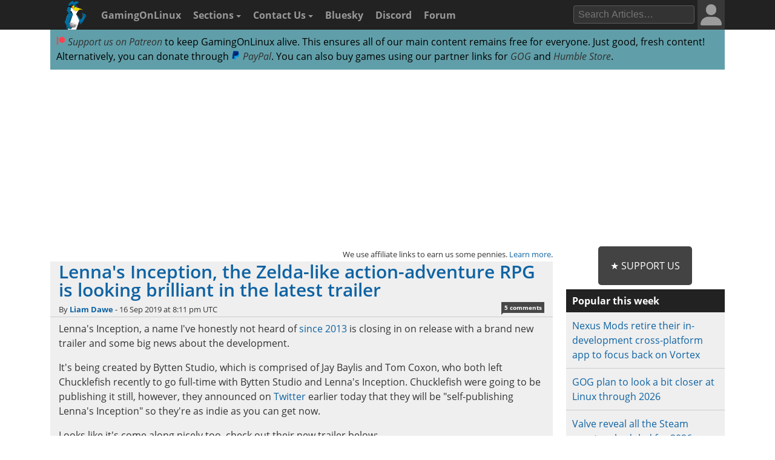

--- FILE ---
content_type: text/html; charset=UTF-8
request_url: https://www.gamingonlinux.com/2019/09/lennas-inception-the-zelda-like-action-adventure-rpg-is-looking-brilliant-in-the-latest-trailer/
body_size: 10732
content:

<!DOCTYPE html>
<html lang="en" >
<head prefix="og: http://ogp.me/ns# fb: http://ogp.me/ns/fb# article: http://ogp.me/ns/article#">
<meta http-equiv="Content-Type" content="text/html;charset=utf-8">
<title>Lenna's Inception, the Zelda-like action-adventure RPG is looking brilliant in the latest trailer | GamingOnLinux</title>
<script data-cfasync="false">var website_theme='light';if(document.documentElement.hasAttribute("data-theme")){website_theme=document.documentElement.getAttribute("data-theme")}else{if(localStorage.getItem("theme")){if(localStorage.getItem("theme")=="dark"){website_theme="dark"}}else if(window.matchMedia("(prefers-color-scheme: dark)").matches){website_theme="dark"}if(website_theme=="dark"){document.documentElement.setAttribute("data-theme","dark")}}</script>
<noscript><style media="screen">.unhide-js-off { display: block !important; }</style></noscript>
<meta name="description" content="Lenna's Inception, a name I've honestly not heard of since 2013 is closing in on release with a brand new trailer and some big news about the development.">
<meta name="viewport" content="width=device-width, initial-scale=1.0">
<meta property="og:site_name" content="GamingOnLinux">
<link rel="canonical" href="https://www.gamingonlinux.com/2019/09/lennas-inception-the-zelda-like-action-adventure-rpg-is-looking-brilliant-in-the-latest-trailer/">
<meta name="theme-color" content="#222">
<link href="https://www.gamingonlinux.com/templates/default/images/favicons/favicon.ico" rel="shortcut icon" type="image/x-icon">
<link rel="sitemap" type="application/xml" title="Sitemap" href="https://www.gamingonlinux.com/sitemap.xml">
<meta property="og:image" content="https://www.gamingonlinux.com/uploads/articles/tagline_images/357604511id15024gol.png">

					<meta property="og:image_url" content="https://www.gamingonlinux.com/uploads/articles/tagline_images/357604511id15024gol.png">

					<meta property="og:type" content="article">

					<meta property="og:title" content="Lenna's Inception, the Zelda-like action-adventure RPG is looking brilliant in the latest trailer">

					<meta property="og:description" content="Lenna's Inception, a name I've honestly not heard of since 2013 is closing in on release with a brand new trailer and some big news about the development.">

					<meta property="og:url" content="https://www.gamingonlinux.com/2019/09/lennas-inception-the-zelda-like-action-adventure-rpg-is-looking-brilliant-in-the-latest-trailer/">

					<meta property="datePublished" content="2019-09-16T20:11:56Z">

					<meta name="twitter:card" content="summary_large_image">
<meta name="twitter:site" content="@gamingonlinux">
<meta name="twitter:title" content="Lenna's Inception, the Zelda-like action-adventure RPG is looking brilliant in the latest trailer">
<meta name="twitter:description" content="Lenna's Inception, a name I've honestly not heard of since 2013 is closing in on release with a brand new trailer and some big news about the development.">
<meta name="twitter:image" content="https://www.gamingonlinux.com/uploads/articles/tagline_images/357604511id15024gol.png">
<meta name="twitter:image:src" content="https://www.gamingonlinux.com/uploads/articles/tagline_images/357604511id15024gol.png">
<meta property="fediverse:creator" content="@ThePlant@mastodon.social">


					<script type="application/ld+json">
					{
						"@context": "https://schema.org",
						"@type": "NewsArticle",
						"url": "https://www.gamingonlinux.com/2019/09/lennas-inception-the-zelda-like-action-adventure-rpg-is-looking-brilliant-in-the-latest-trailer/.",
						"mainEntityOfPage": {
							"@type": "WebPage",
							"@id": "https://www.gamingonlinux.com/2019/09/lennas-inception-the-zelda-like-action-adventure-rpg-is-looking-brilliant-in-the-latest-trailer/"
						},
						"headline": "Lenna's Inception, the Zelda-like action-adventure RPG is looking brilliant in the latest trailer",
						"image": {
							"@type": "ImageObject",
							"url": "https://www.gamingonlinux.com/uploads/articles/tagline_images/357604511id15024gol.png"
						},
						"author": 
						{
							"@type": "Person",
							"name": "Liam Dawe",
							"url": "https://www.gamingonlinux.com/profiles/2/"
						},
						"datePublished": "2019-09-16T20:11:56Z",
						"dateModified": "2019-09-16T20:11:56Z",
						"description": "Lenna's Inception, a name I've honestly not heard of since 2013 is closing in on release with a brand new trailer and some big news about the development.",
						"publisher": {
							"@type": "Organization",
							"name": "GamingOnLinux",
							"url": "https://www.gamingonlinux.com/",
							"logo": {
								"@type": "ImageObject",
								"url": "https://www.gamingonlinux.com/templates/default/images/icon.png",
								"width": 47,
								"height": 55
							}
						}
					}</script>
<!--JS Files-->
<!-- Cloudflare Web Analytics --><script defer src='https://static.cloudflareinsights.com/beacon.min.js' data-cf-beacon='{"token": "1e7f919ec8e642738136e35ebc0db244"}'></script><!-- End Cloudflare Web Analytics -->
<link rel="preload" as="script" href="https://www.gamingonlinux.com/includes/jscripts/jquery-3.7.1.min2.js">
<script src="https://www.gamingonlinux.com/includes/jscripts/jquery-3.7.1.min2.js"></script>
<!--Apple Devices-->
<link rel="apple-touch-icon" sizes="180x180" href="https://www.gamingonlinux.com/templates/default/images/favicons/apple-touch-icon-180x180.png">
<link rel="apple-touch-icon" sizes="152x152" href="https://www.gamingonlinux.com/templates/default/images/favicons/apple-touch-icon-152x152.png">
<link rel="apple-touch-icon" sizes="144x144" href="https://www.gamingonlinux.com/templates/default/images/favicons/apple-touch-icon-144x144.png">
<link rel="apple-touch-icon" sizes="120x120" href="https://www.gamingonlinux.com/templates/default/images/favicons/apple-touch-icon-120x120.png">
<link rel="apple-touch-icon" sizes="114x114" href="https://www.gamingonlinux.com/templates/default/images/favicons/apple-touch-icon-114x114.png">
<link rel="apple-touch-icon" sizes="76x76" href="https://www.gamingonlinux.com/templates/default/images/favicons/apple-touch-icon-76x76.png">
<link rel="apple-touch-icon" sizes="72x72" href="https://www.gamingonlinux.com/templates/default/images/favicons/apple-touch-icon-72x72.png">
<link rel="apple-touch-icon" sizes="60x60" href="https://www.gamingonlinux.com/templates/default/images/favicons/apple-touch-icon-60x60.png">
<link rel="apple-touch-icon" sizes="57x57" href="https://www.gamingonlinux.com/templates/default/images/favicons/apple-touch-icon-57x57.png">
<!-- Custom CSS Styles -->
<link rel="preload" href="https://www.gamingonlinux.com/templates/default/css/shipping/style.css?v=1.891" as="style">
<link rel="stylesheet" href="https://www.gamingonlinux.com/templates/default/css/shipping/style.css?v=1.891">
<link rel="alternate" type="application/rss+xml" title="RSS feed for GamingOnLinux" href="https://www.gamingonlinux.com/article_rss.php">
<script async src="https://pagead2.googlesyndication.com/pagead/js/adsbygoogle.js?client=ca-pub-7221863530030989" crossorigin="anonymous"></script>
</head>

<body>
	<div id="cookie_warning">This website makes use of cookies to enhance your browsing experience and provide additional functionality -> <a href="/privacy.html">More info</a> <span class="cookie_action"><span class="badge"><a id="deny_cookies" href="#">Deny Cookies</a></span> - <span class="badge blue"><a id="allow_cookies" href="#">Allow Cookies</a></span></span></div>

	<nav class="navigation-main">
		<div class="container group">
			<div class="col-12">
			<div id="navigation-mobile" class="toggle-nav">
				<a href="#" aria-label="open website navigation" onclick="return false;"></a>
				<div class="toggle-content" id="nav-hidden">
					<ul>
						<li><a href="https://www.gamingonlinux.com/index.php?module=login">Login</a></li><li><a href="https://www.gamingonlinux.com/register">Register</a></li>
						<li><a href="https://www.gamingonlinux.com/anticheat/">Anti-Cheat</a></li><li><a href="https://www.gamingonlinux.com/mailinglist/">Mailing List</a></li><li><a href="https://www.gamingonlinux.com/index.php?module=rules">Site Rules</a></li><li><a href="https://www.gamingonlinux.com/steam-tracker/">Steam Tracker</a></li><li><a href="https://www.gamingonlinux.com/support-us/">Support Us</a></li><li><a href="https://www.gamingonlinux.com/guides/">Tips & Guides</a></li>
						<li><a href="https://www.gamingonlinux.com/steamplay/">Steam Play</a></li>
						<li><a href="https://www.gamingonlinux.com/search-articles/">Search Articles</a></li>
						<li><a href="https://www.gamingonlinux.com/contact-us/">Contact Us</a></li>
						<li><a href="https://bsky.app/profile/gamingonlinux.com">Bluesky</a></li>
						<li><a href="https://discord.gg/AghnYbMjYg">Discord</a></li>
						<li><a href="https://www.gamingonlinux.com/forum/">Forum</a></li>
						<li><a href="https://www.gamingonlinux.com/search-articles/">Search</a></li>
						<li style="padding:5px;"><div id="theme-slider1" class="theme-slider-container"><div>Theme:</div> <label class="theme-switch">
							<input type="checkbox">
							<span class="theme-slider"></span>
						</label></div></li>
					</ul>
				</div>
			</div>
			<ul class="header-navbar">
				<li id="gol-icon"><a href="https://www.gamingonlinux.com/" title="GamingOnLinux Home"><img src="https://www.gamingonlinux.com/templates/default/images/logos/icon_mouse.png" width="49" height="49" alt="GamingOnLinux"></a></li> 
				<li class="nav-title"><a href="https://www.gamingonlinux.com/">GamingOnLinux</a></li>
				<li class="dropdown hide-small">
					<a href="#" onclick="return false;">Sections <b class="caret-down"></b></a>
					<ul class="dropdown-menu">
						<li><a href="https://www.gamingonlinux.com/anticheat/">Anti-Cheat</a></li><li><a href="https://www.gamingonlinux.com/mailinglist/">Mailing List</a></li><li><a href="https://www.gamingonlinux.com/index.php?module=rules">Site Rules</a></li><li><a href="https://www.gamingonlinux.com/steam-tracker/">Steam Tracker</a></li><li><a href="https://www.gamingonlinux.com/support-us/">Support Us</a></li><li><a href="https://www.gamingonlinux.com/guides/">Tips & Guides</a></li>
						<li><a href="https://www.gamingonlinux.com/steamplay/">Steam Play</a></li>
						<li><a href="https://www.gamingonlinux.com/search-articles/">Search Articles</a></li>
						<li><a href="https://www.gamingonlinux.com/crowdfunders">Crowdfunded Games</a></li>
					</ul>
				</li>
				<li class="dropdown hide-small">
					<a href="https://www.gamingonlinux.com/contact-us/">Contact Us <b class="caret-down"></b></a>
					<ul class="dropdown-menu">
						<li><a href="https://www.gamingonlinux.com/email-us/">Email Us</a></li>
						
						<li><a href="https://www.gamingonlinux.com/about-us/">Meet The Team</a></li>
					</ul>
				</li>
				<li class="hide-small"><a href="https://bsky.app/profile/gamingonlinux.com">Bluesky</a></li>
				<li class="hide-small"><a href="https://discord.gg/AghnYbMjYg">Discord</a></li>
				<li class="hide-small"><a href="https://www.gamingonlinux.com/forum/">Forum</a></li>
			</ul>
			<div class="right-menu">
				<div id="search-button-nav" class="toggle-nav search-box">
					<a href="#"><img src="https://www.gamingonlinux.com/templates/default/images/search.svg" width="13" height="13" alt="search articles"></a>
					<div class="toggle-content">
							<form method="get" action="https://www.gamingonlinux.com/search-articles/">
								<input type="text" class="search-field ays-ignore" name="q" placeholder="Search Articles…" maxlength="200">
								<button type="submit" class="search-button button-primary">Go</button>
								<input type="submit" style="position: absolute; left: -9999px; width: 1px; height: 1px;">
							</form>
					</div>
				</div>
				
				
<div class="toggle-nav user-box hide-small">
	<a href="/index.php?module=login"><div class="avatar-container"><div id="nav-avatar"><img src="https://www.gamingonlinux.com/templates/default/images/blank_user.svg" alt="Login"></div></div></a>
	<div class="toggle-content">
		<ul>
			<li><a href="https://www.gamingonlinux.com/index.php?module=login">Login</a></li>
			<li class="divider"></li>
			<li><a href="https://www.gamingonlinux.com/register/">Register</a></li>
			<li class="divider"></li>
			<li style="padding:5px;"><div id="theme-slider2" class="theme-slider-container"><div>Theme:</div> <label class="theme-switch">
				<input type="checkbox">
				<span class="theme-slider"></span>
			</label></div></li>
		</ul>
	</div>
</div>

			</div>
			<ul class="header-navbar fright">
				<li class="header-search">
					<form method="get" action="https://www.gamingonlinux.com/search-articles/">
					<input type="text" autocomplete="off" class="search-field ays-ignore" name="q" placeholder="Search Articles…" maxlength="200">
					<input type="submit" style="position: absolute; left: -9999px; width: 1px; height: 1px;">
					</form>
				</li>
			</ul>
		</div>
	</div>
	</nav>
	<div id="body" class="smooth group">

<div class="container">
	<div class="col-12">
		<div class="box">

			<div class="body group announce">
				
				<a href="https://www.patreon.com/liamdawe" rel="noopener noreferrer"><img src="/templates/default/images/network-icons/patreon.png" width="15" height="15" alt="Patreon Logo"> Support us on Patreon</a> to keep GamingOnLinux alive. This ensures all of our main content remains free for everyone. Just good, fresh content! Alternatively, you can donate through <a href="https://www.paypal.com/cgi-bin/webscr?cmd=_s-xclick&hosted_button_id=P85ZZX9W8HFMW"><img src="/templates/default/images/network-icons/paypal.png" width="15" height="15" alt="PayPal Logo"> PayPal</a>. You can also buy games using our partner links for <a href="https://af.gog.com/?as=1636858786">GOG</a> and <a href="https://humblebundleinc.sjv.io/rQjXdj">Humble Store</a>.
			</div>

		</div>
	</div>
</div>

<div class="container">
	<div class="col-12">
		<div class="clearer" style="margin-bottom: 5px; text-align: center;">
		<script async src="https://pagead2.googlesyndication.com/pagead/js/adsbygoogle.js?client=ca-pub-7221863530030989"
			crossorigin="anonymous"></script>
		<!-- Top of website -->
		<ins class="adsbygoogle"
			style="display:block;height:280px"
			data-ad-client="ca-pub-7221863530030989"
			data-ad-slot="8406751829"
			data-ad-format="rectangle, horizontal"
			data-full-width-responsive="true"></ins>
		<script>
			(adsbygoogle = window.adsbygoogle || []).push({});
		</script>
		</div>
	</div>
</div>

		<div id="content" class="container group">
			<div class=" col-9">

		<!-- article page -->
		<script>var postdate=new Date('2019-09-16T20:11:56+00:00')</script>
		<div class="box affiliate_meta"><small>We use affiliate links to earn us some pennies. <a href="/ethics.html" target="_blank" rel="noopener noreferrer">Learn more</a>.</small></div>
		<article class="h-entry">
				<div class="article individual no-image group">
					<div class="info group">
							<h1 class="title full-article p-name"><a class="u-url" href="https://www.gamingonlinux.com/2019/09/lennas-inception-the-zelda-like-action-adventure-rpg-is-looking-brilliant-in-the-latest-trailer/">Lenna's Inception, the Zelda-like action-adventure RPG is looking brilliant in the latest trailer</a></h1>
							<div class="subtitle"></div>
							<div class="meta">By <strong><a rel="author" href="https://www.gamingonlinux.com/profiles/2/">Liam Dawe</a></strong> - <time class="dt-published" datetime="2019-09-16T20:11:56Z">16 Sep 2019 at 8:11 pm UTC</time>  <span class="hide-small"></span> <div class="comments-pip"><a title="Comments Link" href="#comments">5 comments</a></div> 
								
							</div>
					</div>
					<div class="content group e-content">
						<p>Lenna&#39;s Inception, a name I&#39;ve honestly not heard of <a href="https://www.gamingonlinux.com/articles/lennas-inception-a-topdown-puzzleactionadventure-game.2364/" target="_blank">since 2013</a> is closing in on release with a brand new trailer and some big news about the development.</p>

<p>It&#39;s being created by Bytten Studio, which is comprised of Jay Baylis and Tom Coxon, who both left Chucklefish recently to go full-time with Bytten Studio and Lenna&#39;s Inception. Chucklefish were going to be publishing it still, however, they announced on <a href="https://twitter.com/ByttenStudio/status/1173606039238979589" target="_blank">Twitter</a> earlier today that they will be &quot;self-publishing Lenna&#39;s Inception&quot; so they&#39;re as indie as you can get now.</p>

<p>Looks like it&#39;s come along nicely too, check out their new trailer below:</p>

<div class="hidden_video" data-video-id="Sfz3LsgmKoo"><img alt="YouTube Thumbnail" src="https://www.gamingonlinux.com/templates/default/images/youtube_cache_default.png"><div class="hidden_video_content">YouTube videos require cookies, you must accept their cookies to view. <a href="/index.php?module=cookie_prefs">View cookie preferences</a>.<br><a class="accept_video" data-video-id="Sfz3LsgmKoo" href="#"><span class="video_accept_button badge blue">Accept Cookies &amp; Show</span></a> &nbsp; <a href="https://www.youtube.com/watch?v=Sfz3LsgmKoo" target="_blank"><span class="badge blue">Direct Link</span></a></div></div>

<p>Feature Highlight:</p>

<blockquote>
<ul>
	<li><strong>Team up with a friend.</strong> Make peace with Shadow Lenna to enjoy the game in local co-op multiplayer!</li>
	<li><strong>Play again (and again).</strong> With two graphical styles, multiple endings, multiple boss forms, and procedural generation, you won&rsquo;t see everything in a single playthrough!</li>
	<li><strong>Challenge yourself.</strong> Speed through the daily challenge dungeon with no sword, with only three hearts, or without taking a single hit. Show off a GIF of your playthrough on the connected leaderboard afterwards!</li>
	<li><strong>Recruit companions.</strong> Will you choose Henrietta, the free-range chicken with a vendetta, or perhaps Gourdon, the sentient pumpkin? (4 to discover)</li>
</ul>
</blockquote>

<p>In regards to the Linux version, I decided to reach out today to Bytten Studio as the brand new <a href="https://store.steampowered.com/app/1114870/Lennas_Inception/" target="_blank">Steam page</a> has Linux system requirements live on it. The answer was a little unexpected, with a reply from Coxon which said:</p>

<blockquote>
<p>Yes, it&#39;s still coming to Linux! In fact I use Linux almost exclusively in development, so it gets more testing on Ubuntu 16.04 than any other platform :)</p>
</blockquote>

<p>Awesome news! Not only are we seeing another sweet looking game, it&#39;s being made by a Linux developer too. That&#39;s still quite uncommon and always surprises me.</p>

<p>At release it will be available on both <a href="https://tccoxon.itch.io/lennas-inception" target="_blank">itch.io</a> and <a href="https://store.steampowered.com/app/1114870/Lennas_Inception/" target="_blank">Steam</a>. No exact date on the release yet, will let you know when I know. If you purchased it early a long time ago on itch, it seems they&#39;re currently waiting to see if Valve (<a href="https://twitter.com/ByttenStudio/status/1173636339335618563" target="_blank">source</a>) will allow Steam keys for that too.</p>
						<span class="hidden_message">Article taken from <a href="https://www.gamingonlinux.com/">GamingOnLinux.com.</a></span>
						
					</div>

<div class="tags group">
	Tags: <a href="https://www.gamingonlinux.com/articles/category/action/">Action</a>, <a href="https://www.gamingonlinux.com/articles/category/indie-game/">Indie Game</a>, <a href="https://www.gamingonlinux.com/articles/category/itchio/">Itch.io</a>, <a href="https://www.gamingonlinux.com/articles/category/rpg/">RPG</a>, <a href="https://www.gamingonlinux.com/articles/category/steam/">Steam</a>, <a href="https://www.gamingonlinux.com/articles/category/upcoming/">Upcoming</a>
</div>

	<div class="article_likes bottom-meta group">
		<span id="article-likes"><a class="who_likes" href="/index.php?module=who_likes&amp;article_id=15024" data-fancybox data-type="ajax" data-src="/includes/ajax/who_likes.php?article_id=15024">12 Likes</a></span>
		<div class="share">
			
			
			<div class="just-share-container gol-share-button">
				<span class="just-share">
					<span class="text-container">Share</span>
				</span>
			</div>
			<div class="gol-share-button bluesky">
				<a href="https://bsky.app/intent/compose?text=Lenna%27s%20Inception%2C%20the%20Zelda-like%20action-adventure%20RPG%20is%20looking%20brilliant%20in%20the%20latest%20trailer%20https%3A%2F%2Fwww.gamingonlinux.com%2F2019%2F09%2Flennas-inception-the-zelda-like-action-adventure-rpg-is-looking-brilliant-in-the-latest-trailer%2F%20via%20%40gamingonlinux.com" target="_blank" title="Share to Bluesky">
					<img src="/templates/default/images/network-icons/bluesky.svg" alt="Bluesky">
				</a>
			</div>
			<div class="gol-share-button mastodon">
				<a href="https://toot.kytta.dev/?text=Lenna%27s%20Inception%2C%20the%20Zelda-like%20action-adventure%20RPG%20is%20looking%20brilliant%20in%20the%20latest%20trailer%20%2D%20https%3A%2F%2Fwww.gamingonlinux.com%2F2019%2F09%2Flennas-inception-the-zelda-like-action-adventure-rpg-is-looking-brilliant-in-the-latest-trailer%2F%20%23Linux&amp;url=https%3A%2F%2Fwww.gamingonlinux.com%2F2019%2F09%2Flennas-inception-the-zelda-like-action-adventure-rpg-is-looking-brilliant-in-the-latest-trailer%2F&amp;via=@gamingonlinux" target="_blank" title="Share to Mastodon">
					<img src="/templates/default/images/network-icons/mastodon.svg" alt="Mastodon">
				</a>
			</div>
			<!--<div class="gol-share-button twitter">
				<a href="https://twitter.com/intent/tweet?text=Lenna%27s+Inception%2C+the+Zelda-like+action-adventure+RPG+is+looking+brilliant+in+the+latest+trailer%20%23Linux&amp;url=https%3A%2F%2Fwww.gamingonlinux.com%2F2019%2F09%2Flennas-inception-the-zelda-like-action-adventure-rpg-is-looking-brilliant-in-the-latest-trailer%2F&amp;via=gamingonlinux" target="_blank">
					<img src="/templates/default/images/network-icons/twitter.svg" alt="Twitter">
				</a>
			</div>-->
			<div class="gol-share-button reddit">
				<a href="https://www.reddit.com/submit?url=https%3A%2F%2Fwww.gamingonlinux.com%2F2019%2F09%2Flennas-inception-the-zelda-like-action-adventure-rpg-is-looking-brilliant-in-the-latest-trailer%2F&amp;title=Lenna%27s+Inception%2C+the+Zelda-like+action-adventure+RPG+is+looking+brilliant+in+the+latest+trailer" target="_blank" title="Share to Reddit">
					<img src="/templates/default/images/network-icons/reddit.svg" alt="Reddit">
				</a>
			</div>
			<div class="gol-share-button facebook">
				<a href="https://www.facebook.com/sharer/sharer.php?u=https%3A%2F%2Fwww.gamingonlinux.com%2F2019%2F09%2Flennas-inception-the-zelda-like-action-adventure-rpg-is-looking-brilliant-in-the-latest-trailer%2F" target="_blank" title="Share to Facebook">
					<img src="/templates/default/images/network-icons/facebook.svg" alt="Facebook">
				</a>
			</div>
			<div class="gol-share-button telegram">
				<a href="https://telegram.me/share/url?url=https%3A%2F%2Fwww.gamingonlinux.com%2F2019%2F09%2Flennas-inception-the-zelda-like-action-adventure-rpg-is-looking-brilliant-in-the-latest-trailer%2F&amp;text=Lenna%27s+Inception%2C+the+Zelda-like+action-adventure+RPG+is+looking+brilliant+in+the+latest+trailer" target="_blank" title="Share to Telegram">
					<img src="/templates/default/images/network-icons/telegram.svg" alt="Telegram">
				</a>
			</div>
		</div>
	</div>

</div>

<div class="h-card p-author box comment">
	<div class="subhead"><strong>About the author - <a class="p-name u-url" rel="author" href="https://www.gamingonlinux.com/profiles/2/">Liam Dawe</a></strong></div>
	<div class="body group">
		<div class="comment-author hide-xsmall">
			<div class="avatar"><img class="u-photo" src="https://www.gamingonlinux.com/uploads/avatars/author_pictures/Liam%20Dawe963_avatar.jpg" alt="author picture"></div>
		</div>
		<div class="comment-body">I am the owner of GamingOnLinux. After discovering Linux back in the days of Mandrake in 2003, I constantly checked on the progress of Linux until Ubuntu appeared on the scene and it helped me to really love it. You can reach me easily by <a href="https://www.gamingonlinux.com/email-us/" target="_blank" rel="ugc nofollow noopener noreferrer">emailing GamingOnLinux directly</a>. <br><span class="badge blue"><a href="https://www.gamingonlinux.com/search-articles/author/2">See more from me</a></span></div>
	</div>
</div>

<div class="box info_box_top_articles-container"><strong>Some you may have missed, popular articles from the last month:</strong><div class="info_box_top_articles"><div class="top-missed-item"><div class="article-top-missed-image"><a href="https://www.gamingonlinux.com/2026/01/medieval-kingdom-builder-earth-of-oryn-finally-arrives-in-early-access-on-january-19/"><img class="tagline_image" alt="" height="142" width="250" loading="lazy" src="https://www.gamingonlinux.com/uploads/articles/tagline_images/1506393876id28302gol.jpg"></a></div><div class="title"><strong><a href="https://www.gamingonlinux.com/2026/01/medieval-kingdom-builder-earth-of-oryn-finally-arrives-in-early-access-on-january-19/">Medieval kingdom builder Earth of Oryn finally arrives in Early Access on January 19</a></strong></div></div><div class="top-missed-item"><div class="article-top-missed-image"><a href="https://www.gamingonlinux.com/2025/12/quarantine-zone-the-last-check-set-for-release-on-january-12-2026/"><img class="tagline_image" alt="" height="142" width="250" loading="lazy" src="https://www.gamingonlinux.com/uploads/articles/tagline_images/1253762894id28225gol.jpg"></a></div><div class="title"><strong><a href="https://www.gamingonlinux.com/2025/12/quarantine-zone-the-last-check-set-for-release-on-january-12-2026/">Quarantine Zone: The Last Check set for release on January 12 2026</a></strong></div></div><div class="top-missed-item"><div class="article-top-missed-image"><a href="https://www.gamingonlinux.com/2026/01/check-out-the-full-first-video-episode-for-games-for-everyone/"><img class="tagline_image" alt="" height="142" width="250" loading="lazy" src="https://www.gamingonlinux.com/uploads/articles/tagline_images/499450407id28308gol.jpg"></a></div><div class="title"><strong><a href="https://www.gamingonlinux.com/2026/01/check-out-the-full-first-video-episode-for-games-for-everyone/">Check out the full first video episode for Games For Everyone</a></strong></div></div><div class="top-missed-item"><div class="article-top-missed-image"><a href="https://www.gamingonlinux.com/2026/01/endeavouros-linux-gets-an-upgraded-release-with-ganymede-neo/"><img class="tagline_image" alt="" height="142" width="250" loading="lazy" src="https://www.gamingonlinux.com/uploads/articles/tagline_images/801970362id28330gol.jpg"></a></div><div class="title"><strong><a href="https://www.gamingonlinux.com/2026/01/endeavouros-linux-gets-an-upgraded-release-with-ganymede-neo/">EndeavourOS Linux gets an upgraded release with Ganymede Neo</a></strong></div></div></div></div>

<script async src="https://pagead2.googlesyndication.com/pagead/js/adsbygoogle.js?client=ca-pub-7221863530030989"
     crossorigin="anonymous"></script>
<!-- Before comments -->
<ins class="adsbygoogle"
     style="display:block"
     data-ad-client="ca-pub-7221863530030989"
     data-ad-slot="2937397755"
     data-ad-format="auto"
     data-full-width-responsive="true"></ins>
<script>
     (adsbygoogle = window.adsbygoogle || []).push({});
</script>

<div id="message-box" class="box  message">
	<div class="head ">The comments on this article are closed.</div>
</div>

<div class="box"><div class="body group rules-reminder"><strong>All posts need to <a href="https://www.gamingonlinux.com/index.php?module=rules" target="_blank">follow our rules</a>. Please hit the Report <span class="icon flag">Flag</span> icon on any post that breaks the rules or contains illegal / harmful content. Readers can also <a href="https://www.gamingonlinux.com/email-us/">email us</a> for any issues or concerns.</strong></div></div>

				<a class="anchor" id="comments"></a>
				<div class="box comments">
					<div class="head">5 comments <a id="subscribe-link" data-sub="subscribe" data-article-id="15024" href="/index.php?module=articles_full&amp;go=subscribe&amp;article_id=15024" class="white-link"><span class="link_button">Subscribe</span></a>  <div class="article-pagination head-list-position head-list" data-article-id="15024"></div><br class="clearer"></div>
					<div id="comments-background" class="body group">

						
						<a class="anchor" id="r164627"></a>
						<div class="comment group r164627 ">
							<div class="comment-meta group">
								<div class="comment-post">
									<span class="username"><img title="Manjaro" class="distro tooltip-top" alt="" src="https://www.gamingonlinux.com/templates/default/images/distros/Manjaro.svg"><a href="https://www.gamingonlinux.com/profiles/9154">BielFPs</a></span>  <abbr title="2019-09-16T20:39:10+00:00" class="timeago">16 Sep 2019</abbr>  
								</div>
								<div class="comment-actions">
									<ul>
										
										   
										
										
									</ul>
								</div>
							</div>
							<div class="comment-author hide-xsmall">
								<div class="avatar"></div>
								<ul class="comment-badges">
									
									
								</ul>
							</div>
							<div id="164627" class="comment-body">
								<div class="actual-comment-text" id="text_164627">
									-Co-op<br>
-Zelda-like<br>
-Native Linux Support<br>
<br>
I guess it will be full price for me then ;)
								</div>
								<div class="likes likes_hidden "><span class="total_likes">0</span> Likes<span class="who-likes"></span></div>
							</div>
						</div>

						
						<a class="anchor" id="r164628"></a>
						<div class="comment group r164628 ">
							<div class="comment-meta group">
								<div class="comment-post">
									<span class="username"><a href="https://www.gamingonlinux.com/profiles/9039">kuhpunkt</a></span>  <abbr title="2019-09-16T20:44:09+00:00" class="timeago">16 Sep 2019</abbr>  
								</div>
								<div class="comment-actions">
									<ul>
										
										   
										
										
									</ul>
								</div>
							</div>
							<div class="comment-author hide-xsmall">
								<div class="avatar"></div>
								<ul class="comment-badges">
									
									
								</ul>
							</div>
							<div id="164628" class="comment-body">
								<div class="actual-comment-text" id="text_164628">
									Chucklefish seems to be in hot water anyway. Might be better to distance yourself from them.
								</div>
								<div class="likes likes_hidden "><span class="total_likes">0</span> Likes<span class="who-likes"></span></div>
							</div>
						</div>

						
						<a class="anchor" id="r164629"></a>
						<div class="comment group r164629 ">
							<div class="comment-meta group">
								<div class="comment-post">
									<span class="username"><img title="EndeavourOS" class="distro tooltip-top" alt="" src="https://www.gamingonlinux.com/templates/default/images/distros/EndeavourOS.svg"><a href="https://www.gamingonlinux.com/profiles/9787">vipor29</a></span>  <abbr title="2019-09-16T20:51:22+00:00" class="timeago">16 Sep 2019</abbr>  
								</div>
								<div class="comment-actions">
									<ul>
										
										   
										
										
									</ul>
								</div>
							</div>
							<div class="comment-author hide-xsmall">
								<div class="avatar"><img class="avatar" src="https://www.gamingonlinux.com/uploads/avatars/gallery/4.png" alt="User Avatar"></div>
								<ul class="comment-badges">
									
									
								</ul>
							</div>
							<div id="164629" class="comment-body">
								<div class="actual-comment-text" id="text_164629">
									very zelda like,looks interesting.because we all know nintendo will never port there games to the pc.i mean yea we got emulation but still.
								</div>
								<div class="likes likes_hidden "><span class="total_likes">0</span> Likes<span class="who-likes"></span></div>
							</div>
						</div>

						
						<a class="anchor" id="r164630"></a>
						<div class="comment group r164630 ">
							<div class="comment-meta group">
								<div class="comment-post">
									<span class="username"><img title="Manjaro" class="distro tooltip-top" alt="" src="https://www.gamingonlinux.com/templates/default/images/distros/Manjaro.svg"><a href="https://www.gamingonlinux.com/profiles/902">Tchey</a></span>  <abbr title="2019-09-16T21:11:33+00:00" class="timeago">16 Sep 2019</abbr>  
								</div>
								<div class="comment-actions">
									<ul>
										
										   
										
										
									</ul>
								</div>
							</div>
							<div class="comment-author hide-xsmall">
								<div class="avatar"><img class="avatar" src="https://www.gamingonlinux.com/uploads/avatars/generated/902_generated_1736501020.png" alt="User Avatar"></div>
								<ul class="comment-badges">
									
									
								</ul>
							</div>
							<div id="164630" class="comment-body">
								<div class="actual-comment-text" id="text_164630">
									2014-12-06 : it was my very first game bought on itchio.
								</div>
								<div class="likes likes_hidden "><span class="total_likes">0</span> Likes<span class="who-likes"></span></div>
							</div>
						</div>

						
						<a class="anchor" id="r165257"></a>
						<div class="comment group r165257 ">
							<div class="comment-meta group">
								<div class="comment-post">
									<span class="username"><img title="Pop!_OS" class="distro tooltip-top" alt="" src="https://www.gamingonlinux.com/templates/default/images/distros/Pop!_OS.svg"><a href="https://www.gamingonlinux.com/profiles/1568">Cyba.Cowboy</a></span>  <abbr title="2019-09-22T00:12:57+00:00" class="timeago">22 Sep 2019</abbr>  
								</div>
								<div class="comment-actions">
									<ul>
										
										   
										
										
									</ul>
								</div>
							</div>
							<div class="comment-author hide-xsmall">
								<div class="avatar"><img class="avatar" src="https://www.gamingonlinux.com/uploads/avatars/gallery/1.png" alt="User Avatar"></div>
								<ul class="comment-badges">
									
									<a class="computer_deets" data-fancybox data-type="ajax" href="javascript:;" data-src="https://www.gamingonlinux.com/includes/ajax/call_profile.php?user_id=1568">View PC info</a>
								</ul>
							</div>
							<div id="165257" class="comment-body">
								<div class="actual-comment-text" id="text_165257">
									No GOG.com release?
								</div>
								<div class="likes likes_hidden "><span class="total_likes">0</span> Likes<span class="who-likes"></span></div>
							</div>
						</div>

					</div>
					<div class="article-pagination" data-article-id="15024">
						
					</div>
				</div>
</article>

<div class="box patreon_comments">
	<div class="body group">
		While you're here, please consider <strong>supporting GamingOnLinux</strong> on:<br>
		<br>
			<strong>Reward Tiers: <a href="https://www.patreon.com/liamdawe"><img src="/templates/default/images/network-icons/patreon.png" width="15" height="15" alt="Patreon Logo"> Patreon</a></strong>. Plain Donations: <a href="https://www.paypal.com/cgi-bin/webscr?cmd=_s-xclick&hosted_button_id=P85ZZX9W8HFMW"><img src="/templates/default/images/network-icons/paypal.png" width="15" height="15" alt="PayPal Logo"> PayPal</a>.<br>
			<br>
			This ensures all of our main content remains totally free for everyone! Patreon supporters can also remove all adverts and sponsors! Supporting us helps bring good, fresh content. Without your continued support, we simply could not continue!<br>
		<br>
		You can find <strong>even more ways</strong> to support us <strong><a href="https://www.gamingonlinux.com/support-us/">on this dedicated page</a></strong> any time. If you already are, thank you!
	</div>
</div>

<div id="message-box" class="box  message">
	<div class="head ">The comments on this article are closed.</div>
</div>

			<!-- end content column -->
			</div>

	<!-- Sidebar -->
			<div class="col-3">

				
				<div class="support_us_button"><a href="https://www.gamingonlinux.com/support-us/" rel="noopener noreferrer" target="_blank">★ Support Us</a></div>

				<!-- Articles Sidebar -->
				<div class="box">
					<div class="head"><a href="https://www.gamingonlinux.com/hot-articles-weekly/">Popular this week</a></div>
					<div class="body list">
						<ul>
							<li class="list-group-item"><a href="https://www.gamingonlinux.com/2026/01/nexus-mods-retire-their-in-development-cross-platform-app-to-focus-back-on-vortex/">Nexus Mods retire their in-development cross-platform app to focus back on Vortex</a></li><li class="list-group-item"><a href="https://www.gamingonlinux.com/2026/01/gog-plan-to-look-a-bit-closer-at-linux-through-2026/">GOG plan to look a bit closer at Linux through 2026</a></li><li class="list-group-item"><a href="https://www.gamingonlinux.com/2026/01/valve-reveal-all-the-steam-events-scheduled-for-2026/">Valve reveal all the Steam events scheduled for 2026</a></li><li class="list-group-item"><a href="https://www.gamingonlinux.com/2026/01/valves-documentation-highlights-the-different-ways-standalone-games-run-on-steam-frame/">Valve's documentation highlights the different ways standalone games run on Steam Frame</a></li><li class="list-group-item"><a href="https://www.gamingonlinux.com/2026/01/even-more-amd-ray-tracing-performance-improvements-heading-to-mesa-on-linux/">Even more AMD ray tracing performance improvements heading to Mesa on Linux</a></li>
							<li><a href="https://www.gamingonlinux.com/hot-articles/">&#62; See more over 30 days here</a></li>
						</ul>
					</div>
					<div class="subhead"><a href="https://www.gamingonlinux.com/search-articles/">Search or view by category</a></div>
					<div class="head"><a href="https://www.gamingonlinux.com/contact-us/">Contact</a></div>
					<div class="body list">
					<ul>
						<li><a href="/email-us/">Email Us</a></li>
						
					</ul>
					</div>
				</div>

<div class="box guides_block">
	<div class="homepage-top-header header-text-plain bigger"><a href="https://www.gamingonlinux.com/guides/">Latest Guides</a></div>
    <div class="guide"><a href="https://www.gamingonlinux.com/guides/view/how-to-setup-openmw-for-modern-morrowind-on-linux-steamos-and-steam-deck/"><img height="420" width="740" src="https://www.gamingonlinux.com/uploads/articles/tagline_images/1260050536id27690gol.jpg" alt="Morrowind">How to setup OpenMW for modern Morrowind on Linux / SteamOS and Steam Deck</a><br><small>By <a href="https://www.gamingonlinux.com/profiles/2/">Liam Dawe</a>, <time datetime="2025-09-29T17:20:52+00:00">29 Sep 2025</time><div class="comments-pip" title="10 comments on this"><a href="https://www.gamingonlinux.com/guides/view/how-to-setup-openmw-for-modern-morrowind-on-linux-steamos-and-steam-deck/#comments">10</a></div></small></div><div class="guide"><a href="https://www.gamingonlinux.com/guides/view/how-to-install-hollow-knight-silksong-mods-on-linux-steamos-and-steam-deck/"><img height="420" width="740" src="https://www.gamingonlinux.com/uploads/articles/tagline_images/1321750977id27614gol.jpg" alt="Hollow Knight: Silksong">How to install Hollow Knight: Silksong mods on Linux, SteamOS and Steam Deck</a><br><small>By <a href="https://www.gamingonlinux.com/profiles/2/">Liam Dawe</a>, <time datetime="2025-09-18T12:08:36+00:00">18 Sep 2025</time><div class="comments-pip" title="1 comments on this"><a href="https://www.gamingonlinux.com/guides/view/how-to-install-hollow-knight-silksong-mods-on-linux-steamos-and-steam-deck/#comments">1</a></div></small></div>
    <div><a href="https://www.gamingonlinux.com/guides/">> View more Tips &amp; Guides</a></div>
</div>

				<!-- Buy Games Block -->
				<div class="box">
					<div class="head">Buy Games</div>
                    <div class="subhead">Buy games with our affiliate / partner links:</div>
					<div class="body list">
                        
						<ul class="list-group">
                            <li><a href="https://www.fanatical.com/en/?ref=gol" rel="noopener" target="_blank">Fanatical</a></li>

                            <li><a href="https://af.gog.com/?as=1636858786" rel="noopener" target="_blank">GOG</a></li>
                            
                            <li><a href="https://humblebundleinc.sjv.io/rQjXdj" rel="noopener" target="_blank">Humble Bundles</a></li>
						</ul>
					</div>
				</div>

				<!-- Forum Posts Sidebar -->
				<div class="box">
					<div class="head"><a href="https://www.gamingonlinux.com/forum/">Latest Forum Posts</a></div>
					<div class="body list">
						<ul class="list-group">
							<li class="list-group-item"><a href="https://www.gamingonlinux.com/forum/topic/6585/post_id=44522">Venting about open source security.</a><br />
			<small><time datetime="2026-01-20T15:37:04">5 hours ago</time> - LoudTechie</small></li><li class="list-group-item"><a href="https://www.gamingonlinux.com/forum/topic/6584/post_id=44521">Weekend Players' Club 2026-01-16</a><br />
			<small><time datetime="2026-01-19T20:45:04">24 hours ago</time> - whizse</small></li><li class="list-group-item"><a href="https://www.gamingonlinux.com/forum/topic/6586/post_id=">Away later this week...</a><br />
			<small><time datetime="2026-01-19T11:51:00">a day ago</time> - Liam Dawe</small></li><li class="list-group-item"><a href="https://www.gamingonlinux.com/forum/topic/6568/post_id=44509">Welcome back to the GamingOnLinux Forum</a><br />
			<small><time datetime="2026-01-16T16:05:02">4 days ago</time> - simplyseven</small></li><li class="list-group-item"><a href="https://www.gamingonlinux.com/forum/topic/302/post_id=44501">A New Game Screenshots Thread</a><br />
			<small><time datetime="2026-01-15T22:12:05">5 days ago</time> - JohnLambrechts</small></li>
							<li><a href="/forum/">See more posts</a></li>
						</ul>
					</div>
				</div>

				<!-- Misc Links & Stuff -->
				<div class="box">
					<div class="head">Misc</div>
					<div class="body list">
					<ul>
						<li><a href="https://www.gamingonlinux.com/anticheat/">Anti-Cheat Compatibility</a></li>
						<li><a href="https://www.gamingonlinux.com/index.php?module=cookie_prefs">Cookie Preferences</a></li>
						<li><a href="https://www.gamingonlinux.com/support-us/">Support Us</a></li>
						<li><a href="https://www.gamingonlinux.com/email-us/">Contact Us</a></li>
						<li><a href="https://www.gamingonlinux.com/about-us/">About Us</a></li>
						<li><a href="https://www.gamingonlinux.com/website_stats/">Website Statistics</a></li>
					</ul>
					</div>
				</div>

			</div>
		</div>

</div>
<footer id="footer" class="group smooth grid">
	<div id="footer-wrapper" class="row">
		<div class="container">
			<div id="social" class="col-6">
				<div class="box footer-header">Join us</div>
				<ul>
					<li><a title="RSS Feeds" class="tooltip-top" href="https://www.gamingonlinux.com/rss/" target="_blank"><img alt="RSS Feeds" src="https://www.gamingonlinux.com/templates/default/images/network-icons/white/rss-website.svg" width="30" height="30"></a></li>
					<li><a title="Mastodon" class="tooltip-top" href="https://mastodon.social/@gamingonlinux" rel="noopener noreferrer me" target="_blank"><img loading="lazy" alt="Mastodon" src="/templates/default/images/network-icons/white/mastodon.svg" width="30" height="30"></a></li>
					<li><a title="Bluesky" class="tooltip-top" href="https://bsky.app/profile/gamingonlinux.com" rel="noopener noreferrer" target="_blank"><img loading="lazy" alt="Threads" src="/templates/default/images/network-icons/white/bluesky.svg" width="30" height="30"></a></li>
					<li><a title="Telegram" class="tooltip-top" href="https://t.me/linux_gaming" rel="noopener noreferrer" target="_blank"><img loading="lazy" alt="Telegram" src="/templates/default/images/network-icons/white/telegram.svg" width="30" height="30"></a></li>
					<li><a title="Discord" class="tooltip-top" href="https://discord.gg/AghnYbMjYg" rel="noopener noreferrer" target="_blank"><img loading="lazy" alt="GOL Discord" src="/templates/default/images/network-icons/white/discord.svg" width="30" height="30"></a></li>
					<li><a title="WhatsApp" class="tooltip-top" href="https://whatsapp.com/channel/0029VaEDbO8KLaHp1wMOrR0Z" rel="noopener noreferrer" target="_blank"><img loading="lazy" alt="WhatsApp" src="/templates/default/images/network-icons/white/WhatsApp.svg" width="30" height="30"></a></li>
					<li><a title="Steam Community" class="tooltip-top" href="https://steamcommunity.com/groups/gamingonlinux" rel="noopener noreferrer" target="_blank"><img loading="lazy" alt="Steam" src="/templates/default/images/network-icons/white/steam.svg" width="30" height="30"></a></li>
					<li><a title="Youtube" class="tooltip-top" href="https://www.youtube.com/@gamingonlinux" rel="noopener noreferrer" target="_blank"><img loading="lazy" alt="YouTube" src="/templates/default/images/network-icons/white/youtube.svg" width="30" height="30"></a></li>
				</ul>
			</div>
			<div id="about" class="col-6">
				<div class="col-10">
				<a href="https://www.gamingonlinux.com/">GamingOnLinux &copy; 2026</a><br>
				<br>
				<a href="/about-us/">About Us</a>, <a href="/email-us/">Contact Us</a>, <a href="https://www.gamingonlinux.com/privacy.html">Privacy Policy</a>, <a href="https://www.gamingonlinux.com/ethics.html">Ethics Policy</a>, <a href="https://www.gamingonlinux.com/safety.html">User Safety Policy</a></div>
				<div class="col-2">
					<img src="https://www.gamingonlinux.com/templates/default/images/logos/icon_mouse.png" height="100" width="100" alt="logo"></div>
			</div>
		</div>
	</div>
</footer>
<script src="https://www.gamingonlinux.com/includes/jscripts/GOL/golafreplacer.js?v=1.2.1"></script>
<script src="https://www.gamingonlinux.com/includes/jscripts/GOL/header.min.js?v=3.89"></script>
<script src="https://www.gamingonlinux.com/includes/jscripts/jquery.are-you-sure.js"></script>
<!-- fancybox for images -->
<link rel="stylesheet" href="https://www.gamingonlinux.com/includes/jscripts/fancybox/jquery.fancybox.css?v=3" type="text/css" media="screen">
<script src="https://www.gamingonlinux.com/includes/jscripts/fancybox/jquery.fancybox.min.js?v=3"></script>
<link rel="stylesheet" href="https://www.gamingonlinux.com/includes/jscripts/autocomplete/easy-autocomplete.min.css"> 
<script src="https://www.gamingonlinux.com/includes/jscripts/autocomplete/jquery.easy-autocomplete.min.js"></script> 
<script>
	var all_search_options = {
		url: function(phrase) { 
				return "/includes/ajax/gamesdb/search_games.php?return_type=text&q=" + phrase + "&type=all&format=json";    
		},

		getValue: "data",
		adjustWidth: false,

		ajaxSettings: {
			dataType: "json"
		},
		requestDelay: 300,
		list: {
			onClickEvent: function() {
				var replaced = $("#all-games-search").val().replace(/ /g, '+');
			}	
		}
	};

$("#all-games-search").easyAutocomplete(all_search_options);

// keep session alive for CSRF tokens
var refreshSn = function ()
{
    var time = 300000; // 5 mins, milliseconds
    setTimeout(
        function ()
        {
        $.ajax({
           url: '/includes/ajax/refresh_session.php',
           cache: false,
           complete: function () {refreshSn();}
        });
    },
    time
	);
};
refreshSn()
</script>
<script src="https://www.gamingonlinux.com/includes/jscripts/sorttable.min.js"></script> 


</body>
</html>


--- FILE ---
content_type: text/html; charset=utf-8
request_url: https://www.google.com/recaptcha/api2/aframe
body_size: 251
content:
<!DOCTYPE HTML><html><head><meta http-equiv="content-type" content="text/html; charset=UTF-8"></head><body><script nonce="mBLEINMSaIAdjA0RXZXEUg">/** Anti-fraud and anti-abuse applications only. See google.com/recaptcha */ try{var clients={'sodar':'https://pagead2.googlesyndication.com/pagead/sodar?'};window.addEventListener("message",function(a){try{if(a.source===window.parent){var b=JSON.parse(a.data);var c=clients[b['id']];if(c){var d=document.createElement('img');d.src=c+b['params']+'&rc='+(localStorage.getItem("rc::a")?sessionStorage.getItem("rc::b"):"");window.document.body.appendChild(d);sessionStorage.setItem("rc::e",parseInt(sessionStorage.getItem("rc::e")||0)+1);localStorage.setItem("rc::h",'1768941603658');}}}catch(b){}});window.parent.postMessage("_grecaptcha_ready", "*");}catch(b){}</script></body></html>

--- FILE ---
content_type: image/svg+xml
request_url: https://www.gamingonlinux.com/templates/default/images/distros/EndeavourOS.svg
body_size: -34
content:
<svg height="32" viewBox="0 0 8.4666659 8.4666659" width="32" xmlns="http://www.w3.org/2000/svg"><g stroke-width=".585391" transform="matrix(.16806197 0 0 .2023987 26.243077 8.569708)"><path d="m-126.6517-42.323767c4.56539 6.44904 23.84413 31.44422 10.69937 36.6116992-6.11941 2.812881-34.03039-1.647039-33.61942-.920848-1.99562 3.279839-3.591 5.91592003-3.591 5.91592003s21.45211.966808 38.13326-1.26942103c23.737184-3.182149-4.87875-33.5051802-11.62221-40.3373502z" fill="#6e6e6e"/><path d="m-126.70389-42.339787c-1.52445.20891-29.4473 34.4743892-29.4473 34.4743892s2.00676.56982 6.57944 1.232482c1.4847-1.15443 22.28852-36.2425012 22.92005-35.6908512-.0107-.0141-.028-.0193-.0522-.016z" fill="#979797"/><path d="m-126.67651-42.336167c-.95961-.15608-22.89524 35.7032512-22.89524 35.7032512s19.91462 2.100009 28.07942 1.96215c23.119264-.39036.17566-30.5991912-5.15937-37.6530012-.007-.007-.0151-.0108-.0248-.0124z" fill="#303030"/></g></svg>

--- FILE ---
content_type: image/svg+xml
request_url: https://www.gamingonlinux.com/templates/default/images/comments/flag.svg
body_size: 596
content:
<?xml version="1.0" encoding="UTF-8" standalone="no"?>
<!-- Created with Inkscape (http://www.inkscape.org/) -->

<svg
   xmlns:dc="http://purl.org/dc/elements/1.1/"
   xmlns:cc="http://creativecommons.org/ns#"
   xmlns:rdf="http://www.w3.org/1999/02/22-rdf-syntax-ns#"
   xmlns:svg="http://www.w3.org/2000/svg"
   xmlns="http://www.w3.org/2000/svg"
   xmlns:sodipodi="http://sodipodi.sourceforge.net/DTD/sodipodi-0.dtd"
   xmlns:inkscape="http://www.inkscape.org/namespaces/inkscape"
   width="14"
   height="14"
   id="svg2"
   version="1.1"
   inkscape:version="0.48.4 r9939"
   sodipodi:docname="flag.svg"
   inkscape:export-filename="C:\Users\Julian Richen\Desktop\gol\assets\template\images\comments\flag.png"
   inkscape:export-xdpi="90"
   inkscape:export-ydpi="90">
  <defs
     id="defs4" />
  <sodipodi:namedview
     id="base"
     pagecolor="#ffffff"
     bordercolor="#666666"
     borderopacity="1.0"
     inkscape:pageopacity="0.0"
     inkscape:pageshadow="2"
     inkscape:zoom="5.6"
     inkscape:cx="99.756094"
     inkscape:cy="55.005821"
     inkscape:document-units="px"
     inkscape:current-layer="layer1"
     showgrid="false"
     inkscape:window-width="1920"
     inkscape:window-height="1018"
     inkscape:window-x="1912"
     inkscape:window-y="-8"
     inkscape:window-maximized="1"
     showguides="true"
     inkscape:guide-bbox="true">
    <sodipodi:guide
       orientation="1,0"
       position="0,0"
       id="guide3772" />
    <sodipodi:guide
       orientation="1,0"
       position="14,14"
       id="guide3776" />
    <sodipodi:guide
       orientation="0,1"
       position="0,0"
       id="guide3778" />
    <sodipodi:guide
       orientation="0,1"
       position="14,14"
       id="guide3782" />
  </sodipodi:namedview>
  <metadata
     id="metadata7">
    <rdf:RDF>
      <cc:Work
         rdf:about="">
        <dc:format>image/svg+xml</dc:format>
        <dc:type
           rdf:resource="http://purl.org/dc/dcmitype/StillImage" />
        <dc:title />
      </cc:Work>
    </rdf:RDF>
  </metadata>
  <g
     inkscape:label="Layer 1"
     inkscape:groupmode="layer"
     id="layer1"
     transform="translate(0,-1038.3622)">
    <path
       style="fill:#222222;fill-opacity:1;stroke:none"
       d="m -0.02513882,1052.3622 -0.01950404,-14 9.42727466,0 0.019503,1.2389 4.5532222,0 0,7.4362 -4.6377465,0 0,-0.9974 -6.1606385,0 0,6.3223 z"
       id="path2994"
       inkscape:connector-curvature="0"
       sodipodi:nodetypes="ccccccccccc" />
  </g>
</svg>
